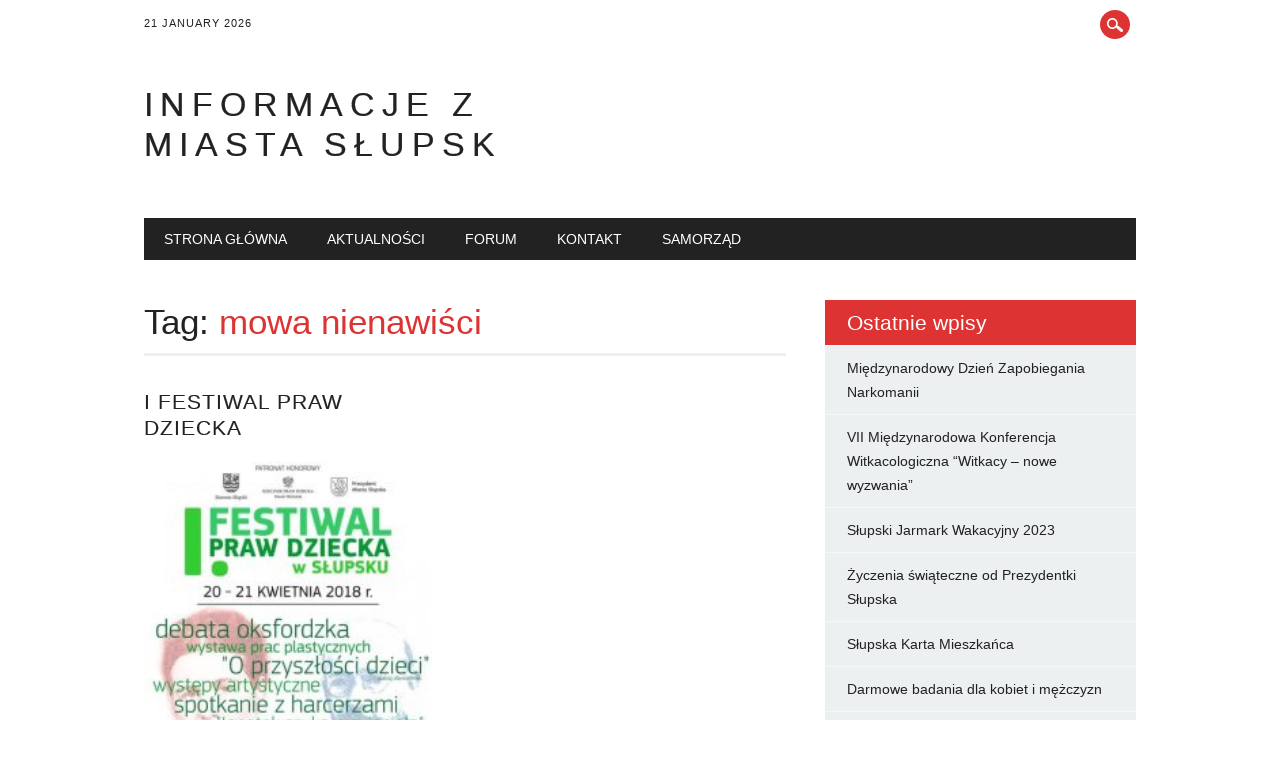

--- FILE ---
content_type: text/html; charset=UTF-8
request_url: https://obywatelski.slupsk.pl/tag/mowa-nienawisci/
body_size: 6895
content:
<!DOCTYPE html>
<html dir="ltr" lang="pl-PL" class="no-js">
<head>
<meta charset="UTF-8" />
<meta name="viewport" content="width=device-width, initial-scale=1" />

<link rel="profile" href="http://gmpg.org/xfn/11" />
<link rel="pingback" href="https://obywatelski.slupsk.pl/xmlrpc.php" />

    <style>
        #wpadminbar #wp-admin-bar-p404_free_top_button .ab-icon:before {
            content: "\f103";
            color: red;
            top: 2px;
        }
    </style>

		<!-- All in One SEO 4.4.7.1 - aioseo.com -->
		<title>mowa nienawiści | Informacje z miasta Słupsk</title>
		<meta name="robots" content="max-snippet:-1, max-image-preview:large, max-video-preview:-1" />
		<link rel="canonical" href="https://obywatelski.slupsk.pl/tag/mowa-nienawisci/" />
		<meta name="generator" content="All in One SEO (AIOSEO) 4.4.7.1" />
		<script type="application/ld+json" class="aioseo-schema">
			{"@context":"https:\/\/schema.org","@graph":[{"@type":"BreadcrumbList","@id":"https:\/\/obywatelski.slupsk.pl\/tag\/mowa-nienawisci\/#breadcrumblist","itemListElement":[{"@type":"ListItem","@id":"https:\/\/obywatelski.slupsk.pl\/#listItem","position":1,"item":{"@type":"WebPage","@id":"https:\/\/obywatelski.slupsk.pl\/","name":"Dom","description":"Informacje o S\u0142upsku, obywatelski portal miasta S\u0142upsk.","url":"https:\/\/obywatelski.slupsk.pl\/"},"nextItem":"https:\/\/obywatelski.slupsk.pl\/tag\/mowa-nienawisci\/#listItem"},{"@type":"ListItem","@id":"https:\/\/obywatelski.slupsk.pl\/tag\/mowa-nienawisci\/#listItem","position":2,"item":{"@type":"WebPage","@id":"https:\/\/obywatelski.slupsk.pl\/tag\/mowa-nienawisci\/","name":"mowa nienawi\u015bci","url":"https:\/\/obywatelski.slupsk.pl\/tag\/mowa-nienawisci\/"},"previousItem":"https:\/\/obywatelski.slupsk.pl\/#listItem"}]},{"@type":"CollectionPage","@id":"https:\/\/obywatelski.slupsk.pl\/tag\/mowa-nienawisci\/#collectionpage","url":"https:\/\/obywatelski.slupsk.pl\/tag\/mowa-nienawisci\/","name":"mowa nienawi\u015bci | Informacje z miasta S\u0142upsk","inLanguage":"pl-PL","isPartOf":{"@id":"https:\/\/obywatelski.slupsk.pl\/#website"},"breadcrumb":{"@id":"https:\/\/obywatelski.slupsk.pl\/tag\/mowa-nienawisci\/#breadcrumblist"}},{"@type":"Organization","@id":"https:\/\/obywatelski.slupsk.pl\/#organization","name":"Informacje z miasta S\u0142upsk","url":"https:\/\/obywatelski.slupsk.pl\/"},{"@type":"WebSite","@id":"https:\/\/obywatelski.slupsk.pl\/#website","url":"https:\/\/obywatelski.slupsk.pl\/","name":"Informacje z miasta S\u0142upsk","inLanguage":"pl-PL","publisher":{"@id":"https:\/\/obywatelski.slupsk.pl\/#organization"}}]}
		</script>
		<!-- All in One SEO -->

<link rel="alternate" type="application/rss+xml" title="Informacje z miasta Słupsk &raquo; Kanał z wpisami" href="https://obywatelski.slupsk.pl/feed/" />
<link rel="alternate" type="application/rss+xml" title="Informacje z miasta Słupsk &raquo; Kanał z komentarzami" href="https://obywatelski.slupsk.pl/comments/feed/" />
<link rel="alternate" type="application/rss+xml" title="Informacje z miasta Słupsk &raquo; Kanał z wpisami otagowanymi jako mowa nienawiści" href="https://obywatelski.slupsk.pl/tag/mowa-nienawisci/feed/" />
<script type="text/javascript">
window._wpemojiSettings = {"baseUrl":"https:\/\/s.w.org\/images\/core\/emoji\/14.0.0\/72x72\/","ext":".png","svgUrl":"https:\/\/s.w.org\/images\/core\/emoji\/14.0.0\/svg\/","svgExt":".svg","source":{"concatemoji":"https:\/\/obywatelski.slupsk.pl\/wp-includes\/js\/wp-emoji-release.min.js?ver=6.3.7"}};
/*! This file is auto-generated */
!function(i,n){var o,s,e;function c(e){try{var t={supportTests:e,timestamp:(new Date).valueOf()};sessionStorage.setItem(o,JSON.stringify(t))}catch(e){}}function p(e,t,n){e.clearRect(0,0,e.canvas.width,e.canvas.height),e.fillText(t,0,0);var t=new Uint32Array(e.getImageData(0,0,e.canvas.width,e.canvas.height).data),r=(e.clearRect(0,0,e.canvas.width,e.canvas.height),e.fillText(n,0,0),new Uint32Array(e.getImageData(0,0,e.canvas.width,e.canvas.height).data));return t.every(function(e,t){return e===r[t]})}function u(e,t,n){switch(t){case"flag":return n(e,"\ud83c\udff3\ufe0f\u200d\u26a7\ufe0f","\ud83c\udff3\ufe0f\u200b\u26a7\ufe0f")?!1:!n(e,"\ud83c\uddfa\ud83c\uddf3","\ud83c\uddfa\u200b\ud83c\uddf3")&&!n(e,"\ud83c\udff4\udb40\udc67\udb40\udc62\udb40\udc65\udb40\udc6e\udb40\udc67\udb40\udc7f","\ud83c\udff4\u200b\udb40\udc67\u200b\udb40\udc62\u200b\udb40\udc65\u200b\udb40\udc6e\u200b\udb40\udc67\u200b\udb40\udc7f");case"emoji":return!n(e,"\ud83e\udef1\ud83c\udffb\u200d\ud83e\udef2\ud83c\udfff","\ud83e\udef1\ud83c\udffb\u200b\ud83e\udef2\ud83c\udfff")}return!1}function f(e,t,n){var r="undefined"!=typeof WorkerGlobalScope&&self instanceof WorkerGlobalScope?new OffscreenCanvas(300,150):i.createElement("canvas"),a=r.getContext("2d",{willReadFrequently:!0}),o=(a.textBaseline="top",a.font="600 32px Arial",{});return e.forEach(function(e){o[e]=t(a,e,n)}),o}function t(e){var t=i.createElement("script");t.src=e,t.defer=!0,i.head.appendChild(t)}"undefined"!=typeof Promise&&(o="wpEmojiSettingsSupports",s=["flag","emoji"],n.supports={everything:!0,everythingExceptFlag:!0},e=new Promise(function(e){i.addEventListener("DOMContentLoaded",e,{once:!0})}),new Promise(function(t){var n=function(){try{var e=JSON.parse(sessionStorage.getItem(o));if("object"==typeof e&&"number"==typeof e.timestamp&&(new Date).valueOf()<e.timestamp+604800&&"object"==typeof e.supportTests)return e.supportTests}catch(e){}return null}();if(!n){if("undefined"!=typeof Worker&&"undefined"!=typeof OffscreenCanvas&&"undefined"!=typeof URL&&URL.createObjectURL&&"undefined"!=typeof Blob)try{var e="postMessage("+f.toString()+"("+[JSON.stringify(s),u.toString(),p.toString()].join(",")+"));",r=new Blob([e],{type:"text/javascript"}),a=new Worker(URL.createObjectURL(r),{name:"wpTestEmojiSupports"});return void(a.onmessage=function(e){c(n=e.data),a.terminate(),t(n)})}catch(e){}c(n=f(s,u,p))}t(n)}).then(function(e){for(var t in e)n.supports[t]=e[t],n.supports.everything=n.supports.everything&&n.supports[t],"flag"!==t&&(n.supports.everythingExceptFlag=n.supports.everythingExceptFlag&&n.supports[t]);n.supports.everythingExceptFlag=n.supports.everythingExceptFlag&&!n.supports.flag,n.DOMReady=!1,n.readyCallback=function(){n.DOMReady=!0}}).then(function(){return e}).then(function(){var e;n.supports.everything||(n.readyCallback(),(e=n.source||{}).concatemoji?t(e.concatemoji):e.wpemoji&&e.twemoji&&(t(e.twemoji),t(e.wpemoji)))}))}((window,document),window._wpemojiSettings);
</script>
<style type="text/css">
img.wp-smiley,
img.emoji {
	display: inline !important;
	border: none !important;
	box-shadow: none !important;
	height: 1em !important;
	width: 1em !important;
	margin: 0 0.07em !important;
	vertical-align: -0.1em !important;
	background: none !important;
	padding: 0 !important;
}
</style>
	<link rel='stylesheet' id='wp-block-library-css' href='https://obywatelski.slupsk.pl/wp-includes/css/dist/block-library/style.min.css?ver=6.3.7' type='text/css' media='all' />
<style id='classic-theme-styles-inline-css' type='text/css'>
/*! This file is auto-generated */
.wp-block-button__link{color:#fff;background-color:#32373c;border-radius:9999px;box-shadow:none;text-decoration:none;padding:calc(.667em + 2px) calc(1.333em + 2px);font-size:1.125em}.wp-block-file__button{background:#32373c;color:#fff;text-decoration:none}
</style>
<style id='global-styles-inline-css' type='text/css'>
body{--wp--preset--color--black: #000000;--wp--preset--color--cyan-bluish-gray: #abb8c3;--wp--preset--color--white: #ffffff;--wp--preset--color--pale-pink: #f78da7;--wp--preset--color--vivid-red: #cf2e2e;--wp--preset--color--luminous-vivid-orange: #ff6900;--wp--preset--color--luminous-vivid-amber: #fcb900;--wp--preset--color--light-green-cyan: #7bdcb5;--wp--preset--color--vivid-green-cyan: #00d084;--wp--preset--color--pale-cyan-blue: #8ed1fc;--wp--preset--color--vivid-cyan-blue: #0693e3;--wp--preset--color--vivid-purple: #9b51e0;--wp--preset--gradient--vivid-cyan-blue-to-vivid-purple: linear-gradient(135deg,rgba(6,147,227,1) 0%,rgb(155,81,224) 100%);--wp--preset--gradient--light-green-cyan-to-vivid-green-cyan: linear-gradient(135deg,rgb(122,220,180) 0%,rgb(0,208,130) 100%);--wp--preset--gradient--luminous-vivid-amber-to-luminous-vivid-orange: linear-gradient(135deg,rgba(252,185,0,1) 0%,rgba(255,105,0,1) 100%);--wp--preset--gradient--luminous-vivid-orange-to-vivid-red: linear-gradient(135deg,rgba(255,105,0,1) 0%,rgb(207,46,46) 100%);--wp--preset--gradient--very-light-gray-to-cyan-bluish-gray: linear-gradient(135deg,rgb(238,238,238) 0%,rgb(169,184,195) 100%);--wp--preset--gradient--cool-to-warm-spectrum: linear-gradient(135deg,rgb(74,234,220) 0%,rgb(151,120,209) 20%,rgb(207,42,186) 40%,rgb(238,44,130) 60%,rgb(251,105,98) 80%,rgb(254,248,76) 100%);--wp--preset--gradient--blush-light-purple: linear-gradient(135deg,rgb(255,206,236) 0%,rgb(152,150,240) 100%);--wp--preset--gradient--blush-bordeaux: linear-gradient(135deg,rgb(254,205,165) 0%,rgb(254,45,45) 50%,rgb(107,0,62) 100%);--wp--preset--gradient--luminous-dusk: linear-gradient(135deg,rgb(255,203,112) 0%,rgb(199,81,192) 50%,rgb(65,88,208) 100%);--wp--preset--gradient--pale-ocean: linear-gradient(135deg,rgb(255,245,203) 0%,rgb(182,227,212) 50%,rgb(51,167,181) 100%);--wp--preset--gradient--electric-grass: linear-gradient(135deg,rgb(202,248,128) 0%,rgb(113,206,126) 100%);--wp--preset--gradient--midnight: linear-gradient(135deg,rgb(2,3,129) 0%,rgb(40,116,252) 100%);--wp--preset--font-size--small: 13px;--wp--preset--font-size--medium: 20px;--wp--preset--font-size--large: 36px;--wp--preset--font-size--x-large: 42px;--wp--preset--spacing--20: 0.44rem;--wp--preset--spacing--30: 0.67rem;--wp--preset--spacing--40: 1rem;--wp--preset--spacing--50: 1.5rem;--wp--preset--spacing--60: 2.25rem;--wp--preset--spacing--70: 3.38rem;--wp--preset--spacing--80: 5.06rem;--wp--preset--shadow--natural: 6px 6px 9px rgba(0, 0, 0, 0.2);--wp--preset--shadow--deep: 12px 12px 50px rgba(0, 0, 0, 0.4);--wp--preset--shadow--sharp: 6px 6px 0px rgba(0, 0, 0, 0.2);--wp--preset--shadow--outlined: 6px 6px 0px -3px rgba(255, 255, 255, 1), 6px 6px rgba(0, 0, 0, 1);--wp--preset--shadow--crisp: 6px 6px 0px rgba(0, 0, 0, 1);}:where(.is-layout-flex){gap: 0.5em;}:where(.is-layout-grid){gap: 0.5em;}body .is-layout-flow > .alignleft{float: left;margin-inline-start: 0;margin-inline-end: 2em;}body .is-layout-flow > .alignright{float: right;margin-inline-start: 2em;margin-inline-end: 0;}body .is-layout-flow > .aligncenter{margin-left: auto !important;margin-right: auto !important;}body .is-layout-constrained > .alignleft{float: left;margin-inline-start: 0;margin-inline-end: 2em;}body .is-layout-constrained > .alignright{float: right;margin-inline-start: 2em;margin-inline-end: 0;}body .is-layout-constrained > .aligncenter{margin-left: auto !important;margin-right: auto !important;}body .is-layout-constrained > :where(:not(.alignleft):not(.alignright):not(.alignfull)){max-width: var(--wp--style--global--content-size);margin-left: auto !important;margin-right: auto !important;}body .is-layout-constrained > .alignwide{max-width: var(--wp--style--global--wide-size);}body .is-layout-flex{display: flex;}body .is-layout-flex{flex-wrap: wrap;align-items: center;}body .is-layout-flex > *{margin: 0;}body .is-layout-grid{display: grid;}body .is-layout-grid > *{margin: 0;}:where(.wp-block-columns.is-layout-flex){gap: 2em;}:where(.wp-block-columns.is-layout-grid){gap: 2em;}:where(.wp-block-post-template.is-layout-flex){gap: 1.25em;}:where(.wp-block-post-template.is-layout-grid){gap: 1.25em;}.has-black-color{color: var(--wp--preset--color--black) !important;}.has-cyan-bluish-gray-color{color: var(--wp--preset--color--cyan-bluish-gray) !important;}.has-white-color{color: var(--wp--preset--color--white) !important;}.has-pale-pink-color{color: var(--wp--preset--color--pale-pink) !important;}.has-vivid-red-color{color: var(--wp--preset--color--vivid-red) !important;}.has-luminous-vivid-orange-color{color: var(--wp--preset--color--luminous-vivid-orange) !important;}.has-luminous-vivid-amber-color{color: var(--wp--preset--color--luminous-vivid-amber) !important;}.has-light-green-cyan-color{color: var(--wp--preset--color--light-green-cyan) !important;}.has-vivid-green-cyan-color{color: var(--wp--preset--color--vivid-green-cyan) !important;}.has-pale-cyan-blue-color{color: var(--wp--preset--color--pale-cyan-blue) !important;}.has-vivid-cyan-blue-color{color: var(--wp--preset--color--vivid-cyan-blue) !important;}.has-vivid-purple-color{color: var(--wp--preset--color--vivid-purple) !important;}.has-black-background-color{background-color: var(--wp--preset--color--black) !important;}.has-cyan-bluish-gray-background-color{background-color: var(--wp--preset--color--cyan-bluish-gray) !important;}.has-white-background-color{background-color: var(--wp--preset--color--white) !important;}.has-pale-pink-background-color{background-color: var(--wp--preset--color--pale-pink) !important;}.has-vivid-red-background-color{background-color: var(--wp--preset--color--vivid-red) !important;}.has-luminous-vivid-orange-background-color{background-color: var(--wp--preset--color--luminous-vivid-orange) !important;}.has-luminous-vivid-amber-background-color{background-color: var(--wp--preset--color--luminous-vivid-amber) !important;}.has-light-green-cyan-background-color{background-color: var(--wp--preset--color--light-green-cyan) !important;}.has-vivid-green-cyan-background-color{background-color: var(--wp--preset--color--vivid-green-cyan) !important;}.has-pale-cyan-blue-background-color{background-color: var(--wp--preset--color--pale-cyan-blue) !important;}.has-vivid-cyan-blue-background-color{background-color: var(--wp--preset--color--vivid-cyan-blue) !important;}.has-vivid-purple-background-color{background-color: var(--wp--preset--color--vivid-purple) !important;}.has-black-border-color{border-color: var(--wp--preset--color--black) !important;}.has-cyan-bluish-gray-border-color{border-color: var(--wp--preset--color--cyan-bluish-gray) !important;}.has-white-border-color{border-color: var(--wp--preset--color--white) !important;}.has-pale-pink-border-color{border-color: var(--wp--preset--color--pale-pink) !important;}.has-vivid-red-border-color{border-color: var(--wp--preset--color--vivid-red) !important;}.has-luminous-vivid-orange-border-color{border-color: var(--wp--preset--color--luminous-vivid-orange) !important;}.has-luminous-vivid-amber-border-color{border-color: var(--wp--preset--color--luminous-vivid-amber) !important;}.has-light-green-cyan-border-color{border-color: var(--wp--preset--color--light-green-cyan) !important;}.has-vivid-green-cyan-border-color{border-color: var(--wp--preset--color--vivid-green-cyan) !important;}.has-pale-cyan-blue-border-color{border-color: var(--wp--preset--color--pale-cyan-blue) !important;}.has-vivid-cyan-blue-border-color{border-color: var(--wp--preset--color--vivid-cyan-blue) !important;}.has-vivid-purple-border-color{border-color: var(--wp--preset--color--vivid-purple) !important;}.has-vivid-cyan-blue-to-vivid-purple-gradient-background{background: var(--wp--preset--gradient--vivid-cyan-blue-to-vivid-purple) !important;}.has-light-green-cyan-to-vivid-green-cyan-gradient-background{background: var(--wp--preset--gradient--light-green-cyan-to-vivid-green-cyan) !important;}.has-luminous-vivid-amber-to-luminous-vivid-orange-gradient-background{background: var(--wp--preset--gradient--luminous-vivid-amber-to-luminous-vivid-orange) !important;}.has-luminous-vivid-orange-to-vivid-red-gradient-background{background: var(--wp--preset--gradient--luminous-vivid-orange-to-vivid-red) !important;}.has-very-light-gray-to-cyan-bluish-gray-gradient-background{background: var(--wp--preset--gradient--very-light-gray-to-cyan-bluish-gray) !important;}.has-cool-to-warm-spectrum-gradient-background{background: var(--wp--preset--gradient--cool-to-warm-spectrum) !important;}.has-blush-light-purple-gradient-background{background: var(--wp--preset--gradient--blush-light-purple) !important;}.has-blush-bordeaux-gradient-background{background: var(--wp--preset--gradient--blush-bordeaux) !important;}.has-luminous-dusk-gradient-background{background: var(--wp--preset--gradient--luminous-dusk) !important;}.has-pale-ocean-gradient-background{background: var(--wp--preset--gradient--pale-ocean) !important;}.has-electric-grass-gradient-background{background: var(--wp--preset--gradient--electric-grass) !important;}.has-midnight-gradient-background{background: var(--wp--preset--gradient--midnight) !important;}.has-small-font-size{font-size: var(--wp--preset--font-size--small) !important;}.has-medium-font-size{font-size: var(--wp--preset--font-size--medium) !important;}.has-large-font-size{font-size: var(--wp--preset--font-size--large) !important;}.has-x-large-font-size{font-size: var(--wp--preset--font-size--x-large) !important;}
.wp-block-navigation a:where(:not(.wp-element-button)){color: inherit;}
:where(.wp-block-post-template.is-layout-flex){gap: 1.25em;}:where(.wp-block-post-template.is-layout-grid){gap: 1.25em;}
:where(.wp-block-columns.is-layout-flex){gap: 2em;}:where(.wp-block-columns.is-layout-grid){gap: 2em;}
.wp-block-pullquote{font-size: 1.5em;line-height: 1.6;}
</style>
<link rel='stylesheet' id='titan-adminbar-styles-css' href='https://obywatelski.slupsk.pl/wp-content/plugins/anti-spam/assets/css/admin-bar.css?ver=7.3.5' type='text/css' media='all' />
<link rel='stylesheet' id='newswire_style-css' href='https://obywatelski.slupsk.pl/wp-content/themes/the-newswire/style.css?ver=6.3.7' type='text/css' media='all' />
<script type='text/javascript' src='https://obywatelski.slupsk.pl/wp-content/themes/the-newswire/library/js/modernizr-2.6.2.min.js?ver=2.6.2' id='modernizr-js'></script>
<script type='text/javascript' src='https://obywatelski.slupsk.pl/wp-includes/js/jquery/jquery.min.js?ver=3.7.0' id='jquery-core-js'></script>
<script type='text/javascript' src='https://obywatelski.slupsk.pl/wp-includes/js/jquery/jquery-migrate.min.js?ver=3.4.1' id='jquery-migrate-js'></script>
<script type='text/javascript' src='https://obywatelski.slupsk.pl/wp-includes/js/imagesloaded.min.js?ver=4.1.4' id='imagesloaded-js'></script>
<script type='text/javascript' src='https://obywatelski.slupsk.pl/wp-content/themes/the-newswire/library/js/jquery.cycle2.min.js?ver=6.3.7' id='cycle2-js'></script>
<script type='text/javascript' src='https://obywatelski.slupsk.pl/wp-content/themes/the-newswire/library/js/jquery.cycle2.tile.min.js?ver=6.3.7' id='cycle2_tile-js'></script>
<script type='text/javascript' src='https://obywatelski.slupsk.pl/wp-content/themes/the-newswire/library/js/jquery.cycle2.shuffle.min.js?ver=6.3.7' id='cycle2_shuffle-js'></script>
<script type='text/javascript' src='https://obywatelski.slupsk.pl/wp-content/themes/the-newswire/library/js/jquery.cycle2.scrollVert.min.js?ver=6.3.7' id='cycle2_scrollvert-js'></script>
<script type='text/javascript' src='https://obywatelski.slupsk.pl/wp-includes/js/masonry.min.js?ver=4.2.2' id='masonry-js'></script>
<script type='text/javascript' src='https://obywatelski.slupsk.pl/wp-includes/js/jquery/jquery.masonry.min.js?ver=3.1.2b' id='jquery-masonry-js'></script>
<script type='text/javascript' src='https://obywatelski.slupsk.pl/wp-content/themes/the-newswire/library/js/scripts.js?ver=1.0.0' id='newswire_custom_js-js'></script>
<link rel="https://api.w.org/" href="https://obywatelski.slupsk.pl/wp-json/" /><link rel="alternate" type="application/json" href="https://obywatelski.slupsk.pl/wp-json/wp/v2/tags/189" /><link rel="EditURI" type="application/rsd+xml" title="RSD" href="https://obywatelski.slupsk.pl/xmlrpc.php?rsd" />
<meta name="generator" content="WordPress 6.3.7" />
<style type="text/css"> </style></head>

<body class="archive tag tag-mowa-nienawisci tag-189 single-author">

<div id="wrapper">

    <div id="search-box-wrap">
        <div id="search-box">
           <div id="close-x">x</div>
           <form role="search" method="get" id="searchform" class="searchform" action="https://obywatelski.slupsk.pl/">
				<div>
					<label class="screen-reader-text" for="s">Szukaj:</label>
					<input type="text" value="" name="s" id="s" />
					<input type="submit" id="searchsubmit" value="Szukaj" />
				</div>
			</form>        </div>
    </div>
    
    <div id="container">
        
    
        <header id="branding" role="banner">
        
          <div id="top-head" >
          
            <div id="top-nav" class="clearfix">
                <div class="cur-date">21 January 2026</div>
                            </div>
          
            <div id="social-media">
            
                                
                                
                                
                                
                                
                                
                                
                                
                                
                                
                                
                                
                                
                <div id="search-icon"></div>
    
            </div>
            
          </div>
        
          <div id="inner-header" class="clearfix">
          
            <div id="site-heading">
                                <div id="site-title"><a href="https://obywatelski.slupsk.pl/" title="Informacje z miasta Słupsk" rel="home">Informacje z miasta Słupsk</a></div>
                            </div>
            
            
          <div id="newswire-banner">
          	
<!-- Add 468x60 Banner Code Below This Comment -->

          </div>
    
            <div class="clearfix"></div>
          </div>
          
            <nav id="access" role="navigation">
                <h1 class="assistive-text section-heading">Main menu</h1>
                <div class="skip-link screen-reader-text"><a href="#content" title="Skip to content">Skip to content</a></div>
    
                <div class="menu"><ul><li ><a href="https://obywatelski.slupsk.pl/">Strona główna</a></li><li class="page_item page-item-8"><a href="https://obywatelski.slupsk.pl/image">Aktualności</a></li><li class="page_item page-item-4"><a href="https://obywatelski.slupsk.pl/forum">Forum</a></li><li class="page_item page-item-11"><a href="https://obywatelski.slupsk.pl/kurier">Kontakt</a></li><li class="page_item page-item-6"><a href="https://obywatelski.slupsk.pl/samorz%C4%85d">Samorząd</a></li></ul></div>    
            </nav><!-- #access -->
    
        </header><!-- #branding -->

    <div id="content" class="clearfix">
        
        <div id="main" class="col620 clearfix" role="main">

			
				<header class="page-header">
					<h1 class="page-title">Tag: <span class="colortxt">mowa nienawiści</span></h1>

									</header>

				                
                <div id="grid-wrap" class="clearfix">
                
								
					<div class="grid-box">
					
<article id="post-131" class="post-131 post type-post status-publish format-standard has-post-thumbnail hentry category-aktualnosci tag-akceptacja tag-debata-oksfordzka tag-irena-sendlerowa tag-janusz-korczak tag-mowa-nienawisci tag-prawa-dziecka tag-rzecznik-praw-dziecka tag-warsztaty-dla-dzieci">
	
	<header class="entry-header">
		<h2 class="entry-title"><a href="https://obywatelski.slupsk.pl/i-festiwal-praw-dziecka/" title="Permalink to I Festiwal Praw Dziecka" rel="bookmark">I Festiwal Praw Dziecka</a></h2>

	</header><!-- .entry-header -->
    
         	<div class="imgthumb"><a href="https://obywatelski.slupsk.pl/i-festiwal-praw-dziecka/" rel="bookmark" title="I Festiwal Praw Dziecka"><img width="212" height="300" src="https://obywatelski.slupsk.pl/wp-content/uploads/2018/04/30653235236-212x300.jpg" class="attachment-medium size-medium wp-post-image" alt="" decoding="async" fetchpriority="high" srcset="https://obywatelski.slupsk.pl/wp-content/uploads/2018/04/30653235236-212x300.jpg 212w, https://obywatelski.slupsk.pl/wp-content/uploads/2018/04/30653235236.jpg 672w" sizes="(max-width: 212px) 100vw, 212px" /></a></div>
		
	    

	<div class="entry-content post-content">
    	<p>Z okazji obchodzonego w Polsce Roku Ireny Sendlerowej, która w latach 1940-44 ocaliła około 2,5 tys. żydowskich dzieci, a także unijnego Roku Dziedzictwa Kulturowego, przygotowaliśmy z dziećmi i młodzieżą I Festiwal Praw Dziecka, w ramach którego odbędą się przedsięwzięcia kulturalne, nawiązujące do bohaterskiej działalności Ireny Sendlerowej oraz Janusza Korczaka – ojca praw dziecka w Polsce. [&hellip;]</p>
	</div><!-- .entry-content -->


	<footer class="entry-meta">
    	
					
		
		<div class="colorbar"></div>
	</footer><!-- #entry-meta -->
</article><!-- #post-131 -->
                    </div>

				                
                </div>

				
			
        </div> <!-- end #main -->

        		<div id="sidebar" class="widget-area col300" role="complementary">
            
			<div id="banner-sidebar">
                
<!-- Add Banner Code Below This Comment (max. 300px wide) -->
            </div>

			
		<aside id="recent-posts-3" class="widget widget_recent_entries">
		<div class="widget-title">Ostatnie wpisy</div>
		<ul>
											<li>
					<a href="https://obywatelski.slupsk.pl/miedzynarodowy-dzien-zapobiegania-narkomanii/">Międzynarodowy Dzień Zapobiegania Narkomanii</a>
									</li>
											<li>
					<a href="https://obywatelski.slupsk.pl/vii-miedzynarodowa-konferencja-witkacologiczna-witkacy-nowe-wyzwania/">VII Międzynarodowa Konferencja Witkacologiczna “Witkacy &#8211; nowe wyzwania&#8221;</a>
									</li>
											<li>
					<a href="https://obywatelski.slupsk.pl/slupski-jarmark-wakacyjny-2023/">Słupski Jarmark Wakacyjny 2023</a>
									</li>
											<li>
					<a href="https://obywatelski.slupsk.pl/zyczenia-swiateczne-od-prezydentki-slupska/">Życzenia świąteczne od Prezydentki Słupska</a>
									</li>
											<li>
					<a href="https://obywatelski.slupsk.pl/slupska-karta-mieszkanca/">Słupska Karta Mieszkańca</a>
									</li>
											<li>
					<a href="https://obywatelski.slupsk.pl/darmowe-badania-dla-kobiet-i-mezczyzn/">Darmowe badania dla kobiet i mężczyzn</a>
									</li>
											<li>
					<a href="https://obywatelski.slupsk.pl/szczepienia-przeciw-covid-19/">Szczepienia przeciw COVID-19</a>
									</li>
											<li>
					<a href="https://obywatelski.slupsk.pl/slupski-jarmark-bozonarodzeniowy-2020/">Słupski Jarmark Bożonarodzeniowy 2020</a>
									</li>
											<li>
					<a href="https://obywatelski.slupsk.pl/system-powiadamiania-mieszkancow-w-twoim-smartfonie/">System powiadamiania mieszkańców w Twoim smartfonie</a>
									</li>
											<li>
					<a href="https://obywatelski.slupsk.pl/zasady-kwarantanny/">Zasady kwarantanny</a>
									</li>
					</ul>

		</aside>		</div><!-- #sidebar .widget-area -->

    </div> <!-- end #content -->
        
	</div><!-- #container -->

	<div class="push"></div>

</div><!-- #wrapper -->

<footer id="colophon" role="contentinfo">
		<div id="site-generator">

			&copy; Informacje z miasta Słupsk                        
		</div>
	</footer><!-- #colophon -->

<script type="text/javascript">
<!--
var _acic={dataProvider:10};(function(){var e=document.createElement("script");e.type="text/javascript";e.async=true;e.src="https://www.acint.net/aci.js";var t=document.getElementsByTagName("script")[0];t.parentNode.insertBefore(e,t)})()
//-->
</script>

</body>
</html>